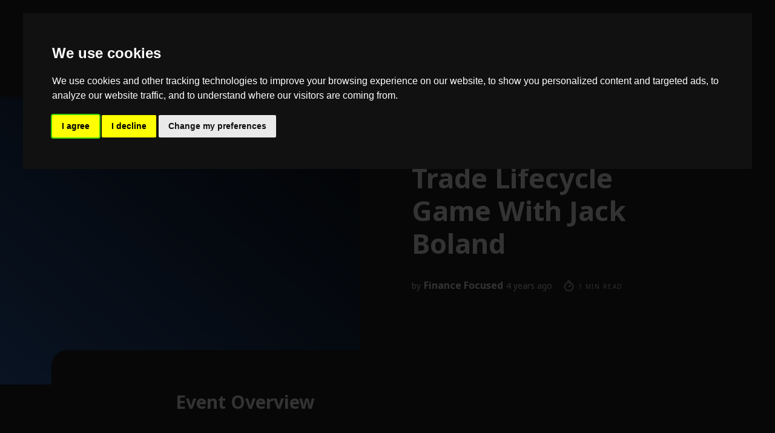

--- FILE ---
content_type: text/html; charset=utf-8
request_url: https://finfoc.com/trade-lifecycle-game-with-jack-boland/
body_size: 9902
content:
<!DOCTYPE html>
<html lang="en">
	<head>
		<meta charset="utf-8">
		<meta http-equiv="X-UA-Compatible" content="IE=edge">
		<title>Trade Lifecycle Game With Jack Boland</title>
		<meta name="HandheldFriendly" content="True">
		<meta name="MobileOptimized" content="320">
		<meta name="viewport" content="width=device-width, initial-scale=1">
		<link rel="preconnect" href="https://fonts.gstatic.com">
<link href="https://fonts.googleapis.com/css2?family=Noto+Sans:ital,wght@0,400;0,700;1,400;1,700&display=swap" rel="stylesheet">		<link rel="stylesheet" type="text/css" href="/assets/css/screen.css?v=03630822a4">
		<meta name="description" content="Multi-Hedge Fund Equities Trader runs an interactive trading session on Sunday 3rd October at 11am" />
    <link rel="canonical" href="https://finfoc.com/trade-lifecycle-game-with-jack-boland/" />
    <meta name="referrer" content="no-referrer-when-downgrade" />
    <link rel="amphtml" href="https://finfoc.com/trade-lifecycle-game-with-jack-boland/amp/" />
    
    <meta property="og:site_name" content="Finance Focused" />
    <meta property="og:type" content="article" />
    <meta property="og:title" content="Trade Lifecycle Game With Jack Boland" />
    <meta property="og:description" content="Multi-Hedge Fund Equities Trader runs an interactive trading session on Sunday 3rd October at 11am" />
    <meta property="og:url" content="https://finfoc.com/trade-lifecycle-game-with-jack-boland/" />
    <meta property="og:image" content="https://cdn.finfoc.com/2021/09/MR-Pic-1.png" />
    <meta property="article:published_time" content="2021-09-28T14:56:46.000Z" />
    <meta property="article:modified_time" content="2021-09-29T15:04:17.000Z" />
    
    <meta property="article:publisher" content="https://www.facebook.com/finfoc" />
    <meta name="twitter:card" content="summary_large_image" />
    <meta name="twitter:title" content="Trade Lifecycle Game With Jack Boland" />
    <meta name="twitter:description" content="Multi-Hedge Fund Equities Trader runs an interactive trading session on Sunday 3rd October at 11am" />
    <meta name="twitter:url" content="https://finfoc.com/trade-lifecycle-game-with-jack-boland/" />
    <meta name="twitter:image" content="https://cdn.finfoc.com/2021/09/MR-Pic-1.png" />
    <meta name="twitter:label1" content="Written by" />
    <meta name="twitter:data1" content="Finance Focused" />
    <meta name="twitter:label2" content="Filed under" />
    <meta name="twitter:data2" content="" />
    <meta name="twitter:site" content="@finfoc1" />
    
    <script type="application/ld+json">
{
    "@context": "https://schema.org",
    "@type": "Article",
    "publisher": {
        "@type": "Organization",
        "name": "Finance Focused",
        "url": "https://finfoc.com/",
        "logo": {
            "@type": "ImageObject",
            "url": "https://finfoc.com/favicon.ico",
            "width": 48,
            "height": 48
        }
    },
    "author": {
        "@type": "Person",
        "name": "Finance Focused",
        "image": {
            "@type": "ImageObject",
            "url": "https://static.ghost.org/v4.0.0/images/ghost-user.png",
            "width": 400,
            "height": 400
        },
        "url": "https://finfoc.com/author/ghost/",
        "sameAs": [
            "https://finfoc.com"
        ]
    },
    "headline": "Trade Lifecycle Game With Jack Boland",
    "url": "https://finfoc.com/trade-lifecycle-game-with-jack-boland/",
    "datePublished": "2021-09-28T14:56:46.000Z",
    "dateModified": "2021-09-29T15:04:17.000Z",
    "image": {
        "@type": "ImageObject",
        "url": "https://cdn.finfoc.com/2021/09/MR-Pic-1.png"
    },
    "description": "Multi-Hedge Fund Equities Trader runs an interactive trading session on Sunday 3rd October at 11am",
    "mainEntityOfPage": {
        "@type": "WebPage",
        "@id": "https://finfoc.com/"
    }
}
    </script>

    <meta name="generator" content="Ghost 5.7" />
    <link rel="alternate" type="application/rss+xml" title="Finance Focused" href="https://finfoc.com/home/rss/" />
    <script defer src="https://cdn.jsdelivr.net/npm/@tryghost/portal@~2.3/umd/portal.min.js" data-ghost="https://finfoc.com/" data-key="2d629594c3af77dd1feb1b1720" data-api="https://finfoc.com/ghost/api/content/" crossorigin="anonymous"></script><style id="gh-members-styles">.gh-post-upgrade-cta-content,
.gh-post-upgrade-cta {
    display: flex;
    flex-direction: column;
    align-items: center;
    font-family: -apple-system, BlinkMacSystemFont, 'Segoe UI', Roboto, Oxygen, Ubuntu, Cantarell, 'Open Sans', 'Helvetica Neue', sans-serif;
    text-align: center;
    width: 100%;
    color: #ffffff;
    font-size: 16px;
}

.gh-post-upgrade-cta-content {
    border-radius: 8px;
    padding: 40px 4vw;
}

.gh-post-upgrade-cta h2 {
    color: #ffffff;
    font-size: 28px;
    letter-spacing: -0.2px;
    margin: 0;
    padding: 0;
}

.gh-post-upgrade-cta p {
    margin: 20px 0 0;
    padding: 0;
}

.gh-post-upgrade-cta small {
    font-size: 16px;
    letter-spacing: -0.2px;
}

.gh-post-upgrade-cta a {
    color: #ffffff;
    cursor: pointer;
    font-weight: 500;
    box-shadow: none;
    text-decoration: underline;
}

.gh-post-upgrade-cta a:hover {
    color: #ffffff;
    opacity: 0.8;
    box-shadow: none;
    text-decoration: underline;
}

.gh-post-upgrade-cta a.gh-btn {
    display: block;
    background: #ffffff;
    text-decoration: none;
    margin: 28px 0 0;
    padding: 8px 18px;
    border-radius: 4px;
    font-size: 16px;
    font-weight: 600;
}

.gh-post-upgrade-cta a.gh-btn:hover {
    opacity: 0.92;
}</style><script async src="https://js.stripe.com/v3/"></script>
    <script defer src="https://cdn.jsdelivr.net/npm/@tryghost/sodo-search@~1.1/umd/sodo-search.min.js" data-key="2d629594c3af77dd1feb1b1720" data-styles="https://cdn.jsdelivr.net/npm/@tryghost/sodo-search@~1.1/umd/main.css" data-sodo-search="https://finfoc.com/" crossorigin="anonymous"></script>
    <script defer src="/public/cards.min.js?v=03630822a4"></script>
    <link rel="stylesheet" type="text/css" href="/public/cards.min.css?v=03630822a4">
    <style>
.dark-version{--color-font:#fff;--color-font-button:#0b0b0b;--color-alert-red:#f74856;--color-alert-orange:#ff970d;--color-body:#222327;--color-featured-label:#1a1a1a;--color-featured-label-mobile:#222327;--color-search-icon:#717171;--color-underline-link:#414242;--color-table-border:#414242;--color-figcaption:#c3c6c7;--color-hover-dot:#717171;--color-bg-textarea:#28292e;--color-bg-code:#32343a;--color-bg-tag:#414242;--color-bg-featured-label:#fff;--color-bg-featured-label-mobile:#f4f4f4;--color-bg-elements:#28292e;--color-bg-button-membership:#e2e5ed;--color-elements-one:#414242;--color-elements-two:#717171;--color-elements-white:#fff;--gradient-gray-start:#2b2d32;--gradient-gray-end:#32343a}.switch{position:relative;width:12px;height:12px;cursor:pointer;border-radius:40px;border:3px solid var(--color-search-icon);display:inline-block;z-index:999;margin-bottom:-4px}.switch::after{position:absolute;width:7px;height:12px;cursor:pointer;background-color:var(--color-search-icon);left:-1px;top:0;bottom:0;content:''}@media (max-width:1024px){.switch{display:none!important}}
</style>
<style>.post-progress{position:fixed;z-index:90;top:0;right:0;left:0;width:100%;height:8px;transition:opacity .15s ease-out .3s;border:none;outline:none;-webkit-appearance:none;-moz-appearance:none;appearance:none}.post-progress:not([value]){display:none}.post-progress,.post-progress[value]::-webkit-progress-bar{background-color:transparent}.post-progress[value]::-webkit-progress-value{background-color:var(--ghost-accent-color)}.post-progress[value]::-moz-progress-bar{background-color:var(--ghost-accent-color)}.post-progress[value='1']{opacity:0}</style>
<script defer data-domain="finfoc.com" src="https://plausible.io/js/plausible.js"></script><style>:root {--ghost-accent-color: #79CAE7;}</style>
	</head>
	<body class="post-template tag-events tag-hash-blue tag-hash-post-blue global-hash-blue global-hash-dark-version global-events global-fund-stock-picks global-global-markets-update global-hash-large global-hash-no-author global-podcasts global-hash-post-authors-disable global-hash-post-blue">
		<div class="global-wrap">
			<div class="section-content-wrap">
				<div class="section-header wrap">
	<header class="header-wrap flex">
		<div class="header-logo">
			<a class="no-logo" href="https://finfoc.com/home">Finance Focused</a>
		</div>
		<div class="header-nav">
			<nav class="nav-wrap">
				<label for="toggle" class="nav-label hamburger hamburger-minus">
					<span class="hamburger-box">
						<span class="hamburger-inner"></span>
					</span>
				</label>
				<input type="checkbox" id="toggle" class="nav-toggle">
				<ul class="nav-list">
					
<li class="nav-list-item">
	<a href="https://finfoc.com/home/" class="nav-link">Home</a>
	<span class="nav-dot"></span>
</li>
<li class="nav-list-item">
	<a href="https://www.linkedin.com/company/finfoc/?viewAsMember=true" class="nav-link">Community</a>
	<span class="nav-dot"></span>
</li>
<li class="nav-list-item">
	<a href="https://finfoc.com/collections/" class="nav-link">Collections</a>
	<span class="nav-dot"></span>
</li>
<li class="nav-list-item">
	<a href="https://finfoc.com/welcome-to-finance-focused/" class="nav-link">About us</a>
	<span class="nav-dot"></span>
</li>

					<li class="section-members-login-panel">
	<a class="members-signin" href="https://finfoc.com/signin/">Sign in</a>
	<a class="members-signup" href="https://finfoc.com/signup/">Sign up</a>
</li>					<li id="switch" class="nav-list-item switch" onclick="toggleTheme()"></li>
					<li class="nav-list-item search-open"><span>Search</span><svg role="img" viewBox="0 0 24 24" xmlns="http://www.w3.org/2000/svg"><path d="M18.420346,15.5800244 L24,21.1596784 L21.1596784,24 L15.5800244,18.420346 C13.9925104,19.4717887 12.088789,20.0841064 10.0420532,20.0841064 C4.49598037,20.0841064 0,15.5881261 0,10.0420532 C0,4.49598037 4.49598037,0 10.0420532,0 C15.5881261,0 20.0841064,4.49598037 20.0841064,10.0420532 C20.0841064,12.088789 19.4717887,13.9925104 18.420346,15.5800244 Z M10.0420532,16.0672851 C13.3696969,16.0672851 16.0672851,13.3696969 16.0672851,10.0420532 C16.0672851,6.71440951 13.3696969,4.01682129 10.0420532,4.01682129 C6.71440951,4.01682129 4.01682129,6.71440951 4.01682129,10.0420532 C4.01682129,13.3696969 6.71440951,16.0672851 10.0420532,16.0672851 Z"/></svg></li>				</ul>
			</nav>
		</div>
	</header>
</div>
				<article>
	<div class="section-featured is-featured-image">
	<div class="featured-image" style="background-image: url(https://cdn.finfoc.com/2021/09/MR-Pic-1.png)"></div>
	<div class="featured-wrap flex">
			<div class="featured-content">
				<div class="tags-wrap">
				</div>
				<h1 class="white">Trade Lifecycle Game With Jack Boland</h1>
				<div class="item-meta white">
					<span>by</span>
					<a href="/author/ghost/">Finance Focused</a>
					<time datetime="2021-09-28">4 years ago</time>
					<span class="reading-time"><svg role="img" viewBox="0 0 24 24" xmlns="http://www.w3.org/2000/svg"> <path d="M10.1907692,24 C4.5625628,24 0,19.4374372 0,13.8092308 C0,8.18102433 4.5625628,3.61846154 10.1907692,3.61846154 C15.8189757,3.61846154 20.3815385,8.18102433 20.3815385,13.8092308 C20.3815385,19.4374372 15.8189757,24 10.1907692,24 Z M10.1907692,22 C14.7144062,22 18.3815385,18.3328677 18.3815385,13.8092308 C18.3815385,9.28559383 14.7144062,5.61846154 10.1907692,5.61846154 C5.6671323,5.61846154 2,9.28559383 2,13.8092308 C2,18.3328677 5.6671323,22 10.1907692,22 Z" id="Oval"></path><path d="M7.53230769,2.32923077 C6.98002294,2.32923077 6.53230769,1.88151552 6.53230769,1.32923077 C6.53230769,0.776946019 6.98002294,0.329230769 7.53230769,0.329230769 L12.9225711,0.329230769 C13.4748559,0.329230769 13.9225711,0.776946019 13.9225711,1.32923077 C13.9225711,1.88151552 13.4748559,2.32923077 12.9225711,2.32923077 L7.53230769,2.32923077 Z" id="Line-2"></path><path d="M13.2928932,9.29289322 C13.6834175,8.90236893 14.3165825,8.90236893 14.7071068,9.29289322 C15.0976311,9.68341751 15.0976311,10.3165825 14.7071068,10.7071068 L10.897876,14.5163376 C10.5073517,14.9068618 9.87418674,14.9068618 9.48366245,14.5163376 C9.09313816,14.1258133 9.09313816,13.4926483 9.48366245,13.102124 L13.2928932,9.29289322 Z" id="Line"></path></svg> 1 min read</span>
				</div>
		</div>
	</div>
</div>	<div class="section-post wrap">
		<div class="post-wrap  no-access">
			<div class="members-teaser">
				<h3 id="event-overview">Event Overview </h3><p>“Trading” is often quoted and the concept is understood but the actual mechanics of what constitutes a trade/trading is often very misunderstood! Each and every trade, regardless of asset class, follows a specific life cycle and truly understanding why/how and the mechanics of trading can be a significant differentiator when applying for roles.</p><h3 id="this-session-with-jack-will-cover">This session with Jack will cover:</h3><p>• What a trade is <br>• The different types of trades <br>• Trading Execution<br>• Idea generation <br>• Real order books for trading</p><h3 id="leader-overview">Leader Overview </h3><p>Throughout my studies, I always benefited from learning from industry professionals, as well as through my university lecturers. My passion to teach stems from wanting to help students navigate the confusing world of finance and hopefully not make some of the mistakes I made along the way!</p><h3 id="leader-experience">Leader Experience</h3><p>• Multi-Hedge Fund Equities Trader <br>• Ex-BlackRock Equities Trader<br>• The London School of Economics</p><h3 id="event-details">Event Details</h3><ul><li>Sunday 3rd October </li><li>11 am BST</li><li><strong>Online (Pro Members Only)</strong></li></ul>
			</div>
			<div class="members-cta members-cta-white">
	<h2 class="members-cta-title members-cta-white">This post is for paying subscribers only</h2>
	<p>Sign up now and upgrade your account to read the post and get access to the full library of posts for paying subscribers only.</p>
	<a class="members-cta-button global-button" href="https://finfoc.com/signup/">Sign up now</a>
	<small>Already have an account? <a class="members-cta-white" href="https://finfoc.com/signin/">Sign in</a></small>
</div>
		</div>
		<div class="post-meta">
			<div class="post-share">
	<a class="twitter" href="https://twitter.com/intent/tweet?text=Trade%20Lifecycle%20Game%20With%20Jack%20Boland&amp;url=https://finfoc.com/trade-lifecycle-game-with-jack-boland/" target="_blank" rel="noopener"><svg class="global-svg" role="img" viewBox="0 0 24 24" xmlns="http://www.w3.org/2000/svg"><path d="M23.954 4.569c-.885.389-1.83.654-2.825.775 1.014-.611 1.794-1.574 2.163-2.723-.951.555-2.005.959-3.127 1.184-.896-.959-2.173-1.559-3.591-1.559-2.717 0-4.92 2.203-4.92 4.917 0 .39.045.765.127 1.124C7.691 8.094 4.066 6.13 1.64 3.161c-.427.722-.666 1.561-.666 2.475 0 1.71.87 3.213 2.188 4.096-.807-.026-1.566-.248-2.228-.616v.061c0 2.385 1.693 4.374 3.946 4.827-.413.111-.849.171-1.296.171-.314 0-.615-.03-.916-.086.631 1.953 2.445 3.377 4.604 3.417-1.68 1.319-3.809 2.105-6.102 2.105-.39 0-.779-.023-1.17-.067 2.189 1.394 4.768 2.209 7.557 2.209 9.054 0 13.999-7.496 13.999-13.986 0-.209 0-.42-.015-.63.961-.689 1.8-1.56 2.46-2.548l-.047-.02z"/></svg></a>
	<a class="facebook" href="https://www.facebook.com/sharer/sharer.php?u=https://finfoc.com/trade-lifecycle-game-with-jack-boland/" target="_blank" rel="noopener"><svg class="global-svg" role="img" viewBox="0 0 24 24" xmlns="http://www.w3.org/2000/svg"><path d="M23.9981 11.9991C23.9981 5.37216 18.626 0 11.9991 0C5.37216 0 0 5.37216 0 11.9991C0 17.9882 4.38789 22.9522 10.1242 23.8524V15.4676H7.07758V11.9991H10.1242V9.35553C10.1242 6.34826 11.9156 4.68714 14.6564 4.68714C15.9692 4.68714 17.3424 4.92149 17.3424 4.92149V7.87439H15.8294C14.3388 7.87439 13.8739 8.79933 13.8739 9.74824V11.9991H17.2018L16.6698 15.4676H13.8739V23.8524C19.6103 22.9522 23.9981 17.9882 23.9981 11.9991Z"/></svg></a>
</div>
		</div>
	</div>
</article>
<aside class="section-prev-next">
    <div class="prev-next-wrap">
        <a href="/pitching-stocks-with-marc-rudajev/" class="prev-post post tag-events tag-hash-blue tag-hash-post-blue is-image">
            <div class="prev-next-image" style="background-image: url(https://cdn.finfoc.com/2021/09/MR-Pic-2.png)"></div>
            <section class="prev-next-title">
                <h5>Newer Post</h5>
                <h3>Pitching Stocks With Marc Rudajev</h3>
            </section>
        </a>
        <a href="/pfizer-to-acquire-trillium-therapeutics/" class="next-post post tag-ma-deal-summary tag-financial-advisory is-image">
            <div class="prev-next-image" style="background-image: url(https://cdn.finfoc.com/2021/09/spencer-davis-rxTTNlar62o-unsplash--1-.jpg)"></div>
            <section class="prev-next-title">
                <h5>Older Post</h5>
                <h3>Pfizer to Acquire Trillium Therapeutics for $2.26 Billion</h3>
            </section>
        </a>
    </div>
</aside>
			</div>
			<footer class="section-footer">
	<div class="footer-wrap wrap flex">
		<div class="footer-logo flex">
			<a class="no-logo" href="https://finfoc.com/home">Finance Focused</a>
		</div>
		<div class="footer-nav">
			<ul class="nav-list">
				



<li class="nav-list-item">
	<a href="https://finfoc.com/privacy-policy/" class="nav-link">Data &amp; privacy</a>
	<span class="nav-dot"></span>
</li>
<li class="nav-list-item">
	<a href="https://finfoc.com/contact/" class="nav-link">Contact</a>
	<span class="nav-dot"></span>
</li>

			</ul>
		</div>
		<div class="footer-social-links flex">
			<a href="https://www.facebook.com/finfoc" aria-label="link Facebook"><svg class="global-svg" role="img" viewBox="0 0 24 24" xmlns="http://www.w3.org/2000/svg"><path d="M23.9981 11.9991C23.9981 5.37216 18.626 0 11.9991 0C5.37216 0 0 5.37216 0 11.9991C0 17.9882 4.38789 22.9522 10.1242 23.8524V15.4676H7.07758V11.9991H10.1242V9.35553C10.1242 6.34826 11.9156 4.68714 14.6564 4.68714C15.9692 4.68714 17.3424 4.92149 17.3424 4.92149V7.87439H15.8294C14.3388 7.87439 13.8739 8.79933 13.8739 9.74824V11.9991H17.2018L16.6698 15.4676H13.8739V23.8524C19.6103 22.9522 23.9981 17.9882 23.9981 11.9991Z"/></svg></a>
			<a href="https://twitter.com/finfoc1" aria-label="link Twitter"><svg class="global-svg" role="img" viewBox="0 0 24 24" xmlns="http://www.w3.org/2000/svg"><path d="M23.954 4.569c-.885.389-1.83.654-2.825.775 1.014-.611 1.794-1.574 2.163-2.723-.951.555-2.005.959-3.127 1.184-.896-.959-2.173-1.559-3.591-1.559-2.717 0-4.92 2.203-4.92 4.917 0 .39.045.765.127 1.124C7.691 8.094 4.066 6.13 1.64 3.161c-.427.722-.666 1.561-.666 2.475 0 1.71.87 3.213 2.188 4.096-.807-.026-1.566-.248-2.228-.616v.061c0 2.385 1.693 4.374 3.946 4.827-.413.111-.849.171-1.296.171-.314 0-.615-.03-.916-.086.631 1.953 2.445 3.377 4.604 3.417-1.68 1.319-3.809 2.105-6.102 2.105-.39 0-.779-.023-1.17-.067 2.189 1.394 4.768 2.209 7.557 2.209 9.054 0 13.999-7.496 13.999-13.986 0-.209 0-.42-.015-.63.961-.689 1.8-1.56 2.46-2.548l-.047-.02z"/></svg></a>
			

<a href="https://www.instagram.com/finfoc/" aria-label="link Instagram"><svg class="global-svg" role="img" viewBox="0 0 24 24" xmlns="http://www.w3.org/2000/svg"><path d="M12 0C8.74 0 8.333.015 7.053.072 5.775.132 4.905.333 4.14.63c-.789.306-1.459.717-2.126 1.384S.935 3.35.63 4.14C.333 4.905.131 5.775.072 7.053.012 8.333 0 8.74 0 12s.015 3.667.072 4.947c.06 1.277.261 2.148.558 2.913.306.788.717 1.459 1.384 2.126.667.666 1.336 1.079 2.126 1.384.766.296 1.636.499 2.913.558C8.333 23.988 8.74 24 12 24s3.667-.015 4.947-.072c1.277-.06 2.148-.262 2.913-.558.788-.306 1.459-.718 2.126-1.384.666-.667 1.079-1.335 1.384-2.126.296-.765.499-1.636.558-2.913.06-1.28.072-1.687.072-4.947s-.015-3.667-.072-4.947c-.06-1.277-.262-2.149-.558-2.913-.306-.789-.718-1.459-1.384-2.126C21.319 1.347 20.651.935 19.86.63c-.765-.297-1.636-.499-2.913-.558C15.667.012 15.26 0 12 0zm0 2.16c3.203 0 3.585.016 4.85.071 1.17.055 1.805.249 2.227.415.562.217.96.477 1.382.896.419.42.679.819.896 1.381.164.422.36 1.057.413 2.227.057 1.266.07 1.646.07 4.85s-.015 3.585-.074 4.85c-.061 1.17-.256 1.805-.421 2.227-.224.562-.479.96-.899 1.382-.419.419-.824.679-1.38.896-.42.164-1.065.36-2.235.413-1.274.057-1.649.07-4.859.07-3.211 0-3.586-.015-4.859-.074-1.171-.061-1.816-.256-2.236-.421-.569-.224-.96-.479-1.379-.899-.421-.419-.69-.824-.9-1.38-.165-.42-.359-1.065-.42-2.235-.045-1.26-.061-1.649-.061-4.844 0-3.196.016-3.586.061-4.861.061-1.17.255-1.814.42-2.234.21-.57.479-.96.9-1.381.419-.419.81-.689 1.379-.898.42-.166 1.051-.361 2.221-.421 1.275-.045 1.65-.06 4.859-.06l.045.03zm0 3.678c-3.405 0-6.162 2.76-6.162 6.162 0 3.405 2.76 6.162 6.162 6.162 3.405 0 6.162-2.76 6.162-6.162 0-3.405-2.76-6.162-6.162-6.162zM12 16c-2.21 0-4-1.79-4-4s1.79-4 4-4 4 1.79 4 4-1.79 4-4 4zm7.846-10.405c0 .795-.646 1.44-1.44 1.44-.795 0-1.44-.646-1.44-1.44 0-.794.646-1.439 1.44-1.439.793-.001 1.44.645 1.44 1.439z"/></svg></a>
<a href="https://www.linkedin.com/company/finfoc" aria-label="link Linkedin"><svg class="global-svg" role="img" viewBox="0 0 24 24" xmlns="http://www.w3.org/2000/svg"><path d="M20.447 20.452h-3.554v-5.569c0-1.328-.027-3.037-1.852-3.037-1.853 0-2.136 1.445-2.136 2.939v5.667H9.351V9h3.414v1.561h.046c.477-.9 1.637-1.85 3.37-1.85 3.601 0 4.267 2.37 4.267 5.455v6.286zM5.337 7.433c-1.144 0-2.063-.926-2.063-2.065 0-1.138.92-2.063 2.063-2.063 1.14 0 2.064.925 2.064 2.063 0 1.139-.925 2.065-2.064 2.065zm1.782 13.019H3.555V9h3.564v11.452zM22.225 0H1.771C.792 0 0 .774 0 1.729v20.542C0 23.227.792 24 1.771 24h20.451C23.2 24 24 23.227 24 22.271V1.729C24 .774 23.2 0 22.222 0h.003z"/></svg></a>
		</div>
	</div>
	<div class="footer-copyright">
		&copy; 2026 <a href="https://finfoc.com">Finance Focused</a>. All Right Reserved.
	</div>
</footer>
		</div>
		<div id="notifications" class="global-notification">
	<div class="subscribe">You’ve successfully subscribed to Finance Focused</div>
	<div class="signin">Welcome back! You’ve successfully signed in.</div>
	<div class="signup">Great! You’ve successfully signed up.</div>
	<div class="expired">Your link has expired</div>
	<div class="checkout-success">Success! Check your email for magic link to sign-in.</div>
</div>
		<div class="section-search flex" id="search">
	<div class="search-close"><svg role="img" viewBox="0 0 24 24" xmlns="http://www.w3.org/2000/svg"><path d="M15.4285714,12 L24,20.5714286 L20.5714286,24 L12,15.4285714 L3.42857143,24 L3.55271368e-15,20.5714286 L8.57142857,12 L5.32907052e-15,3.42857143 L3.42857143,3.55271368e-15 L12,8.57142857 L20.5714286,3.55271368e-15 L24,3.42857143 L15.4285714,12 Z"/></svg></div>
	<div class="search-image" style="background-image: url(https://static.ghost.org/v4.0.0/images/publication-cover.jpg)">
	</div>
	<div class="search-wrap">
		<div class="search-content">
			<form class="search-form flex" onsubmit="return false">
				<input type="text" class="search-input" placeholder="Type your keywords..." aria-label="Type your keywords...">
			</form>
			<div class="search-meta">
				<span class="search-info-wrap">Please enter at least 3 characters</span>
				<span class="search-counter-wrap hide">
					<span class="counter-results">0</span>
				Results for your search</span>
			</div>
			<div class="search-results">
			</div>
			<div class="search-suggestion flex">
				<div class="search-suggestion-tags">
	<h3>May we suggest a tag?</h3>
	<a class="post-tag global-tag" href="/tag/financial-advisory/">Financial Advisory</a>
	<a class="post-tag global-tag" href="/tag/markets/">Global Markets</a>
	<a class="post-tag global-tag" href="/tag/fundamentals/">Fundamentals</a>
	<a class="post-tag global-tag" href="/tag/investment-management/">Investment Management</a>
	<a class="post-tag global-tag" href="/tag/ma-deal-summary/">M&amp;A Deal Summary</a>
	<a class="post-tag global-tag" href="/tag/fa/">M&amp;A</a>
	<a class="post-tag global-tag" href="/tag/newsletters/">Newsletters</a>
	<a class="post-tag global-tag" href="/tag/reports/">Individual Reports</a>
	<a class="post-tag global-tag" href="/tag/ficc/">FICC</a>
	<a class="post-tag global-tag" href="/tag/equities/">Equities</a>
	<a class="post-tag global-tag" href="/tag/industry-coverage/">Industry Coverage</a>
	<a class="post-tag global-tag" href="/tag/esg/">ESG</a>
	<a class="post-tag global-tag" href="/tag/careers/">Careers</a>
	<a class="post-tag global-tag" href="/tag/sentiment-reports/">Sentiment Reports</a>
	<a class="post-tag global-tag" href="/tag/er/">Equity Research</a>
	<a class="post-tag global-tag" href="/tag/investing/">Investing</a>
	<a class="post-tag global-tag" href="/tag/personal-finance/">Personal Finance</a>
	<a class="post-tag global-tag" href="/tag/mas/">MAS</a>
	<a class="post-tag global-tag" href="/tag/ipo/">IPO</a>
	<a class="post-tag global-tag" href="/tag/etfs/">ETFs</a>
</div>
				<div class="search-suggestion-authors">
	<h3>May we suggest an author?</h3>
	<a class="post-tag global-tag" href="/author/admin/">FF Admin</a>
	<a class="post-tag global-tag" href="/author/ghost/">Finance Focused</a>
	<a class="post-tag global-tag" href="/author/salman/">Salman</a>
	<a class="post-tag global-tag" href="/author/fund-team/">Fund Team</a>
	<a class="post-tag global-tag" href="/author/gus/">Gus Wilkinson</a>
	<a class="post-tag global-tag" href="/author/mayowa/">Mayowa Joseph</a>
	<a class="post-tag global-tag" href="/author/tom/">Tom Wookey</a>
	<a class="post-tag global-tag" href="/author/prem/">Prem Chowdhry</a>
	<a class="post-tag global-tag" href="/author/rohan/">Rohan Regmi</a>
	<a class="post-tag global-tag" href="/author/diana/">Diana Luc</a>
	<a class="post-tag global-tag" href="/author/amaan/">Amaan Naqvi</a>
	<a class="post-tag global-tag" href="/author/neema/">Neema Nabavian</a>
	<a class="post-tag global-tag" href="/author/claire/">Claire Willemse</a>
	<a class="post-tag global-tag" href="/author/jan/">Jan Ortonowski</a>
	<a class="post-tag global-tag" href="/author/melvin/">Melvin Taieb</a>
	<a class="post-tag global-tag" href="/author/leon/">Leon Zhang</a>
	<a class="post-tag global-tag" href="/author/francisco/">Francisco Terpolilli</a>
	<a class="post-tag global-tag" href="/author/shakir/">Shakir</a>
	<a class="post-tag global-tag" href="/author/pragun/">Pragun Singh</a>
	<a class="post-tag global-tag" href="/author/danissa/">Danissa Wan</a>
</div>
			</div>
		</div>
		<div class="search-footer">
			<a href="https://finfoc.com/home">Finance Focused.</a>
			<span>Learn from the Best.</span>
		</div>
	</div>
</div>
<script>
var searchPublished = 'Published',
	searchFeaturedIcon = '<svg role="img" viewBox="0 0 24 24" xmlns="http://www.w3.org/2000/svg"><path d="M22.9712403,8.05987765 L16.2291373,8.05987765 L12.796794,0.459688839 C12.5516266,-0.153229613 11.4483734,-0.153229613 11.0806223,0.459688839 L7.64827899,8.05987765 L0.906176009,8.05987765 C0.538424938,8.05987765 0.170673866,8.30504503 0.0480901758,8.6727961 C-0.0744935148,9.04054717 0.0480901758,9.40829825 0.293257557,9.65346563 L5.31918887,14.3116459 L3.11268244,22.4021694 C2.99009875,22.7699205 3.11268244,23.1376716 3.48043351,23.382839 C3.72560089,23.6280063 4.21593565,23.6280063 4.46110303,23.5054227 L11.9387082,19.2149935 L19.4163133,23.5054227 C19.538897,23.6280063 19.6614807,23.6280063 19.906648,23.6280063 C20.1518154,23.6280063 20.2743991,23.5054227 20.5195665,23.382839 C20.7647339,23.1376716 20.8873176,22.7699205 20.8873176,22.4021694 L18.6808111,14.3116459 L23.7067424,9.65346563 C23.9519098,9.40829825 24.0744935,9.04054717 23.9519098,8.6727961 C23.7067424,8.30504503 23.3389914,8.05987765 22.9712403,8.05987765 Z"/></svg>',
	searchHost = 'https://finfoc.com',
	searchKey = "9ac4444761b3eda495cc84d837"
,
	searchAPI = searchHost+'/ghost/api/v4/content/posts/?key='+searchKey+'&limit=all&fields=url,title,featured,published_at,custom_excerpt,visibility,html'
</script>
		<script src="/assets/js/post.js?v=03630822a4"></script>
		<script src="/assets/js/global.js?v=03630822a4"></script>
		<script src="/assets/js/ityped.js?v=03630822a4"></script>
		
		<script>
!function(){"use strict";const p=new URLSearchParams(window.location.search),isAction=p.has("action"),isStripe=p.has("stripe"),success=p.get("success"),action=p.get("action"),stripe=p.get("stripe"),n=document.getElementById("notifications"),a="is-subscribe",b="is-signin",c="is-signup",d="is-expired",e="is-checkout-success";p&&(isAction&&(action=="subscribe"&&success=="true"&&n.classList.add(a),action=="signin"&&success=="true"&&n.classList.add(b),action=="signup"&&success=="true"&&n.classList.add(c),success=="false"&&n.classList.add(d)),isStripe&&stripe=="success"&&n.classList.add(e),(isAction||isStripe)&&setTimeout(function(){window.history.replaceState(null,null,window.location.pathname),n.classList.remove(a,b,c,d,e)},5000))}();
</script>

		<script>
function setTheme(themeName) {
   localStorage.setItem('theme', themeName);
   const root = document.getElementsByTagName('html')[0];
   root.className = themeName;
}
    
function toggleTheme() {
   if (localStorage.getItem('theme') === 'dark-version') {
      setTheme('light-version');
   } else {
      setTheme('dark-version');
   }
}
(function() {
   if (localStorage.getItem('theme') === 'dark-version') {
      setTheme('dark-version');
   } else {
      setTheme('light-version');
   }
})();
</script>


<script>const readingProgress=(e,t)=>{const o=document.querySelector(e),n=document.querySelector(t),a=()=>{const e=o.getBoundingClientRect(),t=window.innerHeight/2;Math.round(n.max-n.value);e.top>t&&(n.value=0),e.top<t&&(n.value=n.max),e.top<=t&&e.bottom>=t&&(n.value=n.max*Math.abs(e.top-t)/e.height),window.addEventListener("scroll",a)};window.addEventListener("scroll",a)};!function(){const a=document.querySelector(".post-progress");a&&readingProgress(".section-post",".post-progress")}();</script>

<script>
var links = document.querySelectorAll('a');
links.forEach((link) => {
    var a = new RegExp('/' + window.location.host + '/');
    if(!a.test(link.href)) {
      	link.addEventListener('click', (event) => {
            event.preventDefault();
            event.stopPropagation();
            window.open(link.href, '_blank');
        });
    }
});
</script>

<!-- Cookie Consent by https://www.FreePrivacyPolicy.com -->
<script type="text/javascript" src="//www.freeprivacypolicy.com/public/cookie-consent/4.0.0/cookie-consent.js" charset="UTF-8"></script>
<script type="text/javascript" charset="UTF-8">
document.addEventListener('DOMContentLoaded', function () {
cookieconsent.run({"notice_banner_type":"interstitial","consent_type":"express","palette":"dark","language":"en","page_load_consent_levels":["strictly-necessary"],"notice_banner_reject_button_hide":false,"preferences_center_close_button_hide":false,"website_name":"Finance Focused","open_preferences_center_selector":"#open_preferences_center","website_privacy_policy_url":"https://finfoc.com/privacy-policy"});
});
</script>

<!-- Unnamed script -->
<script type="text/plain" cookie-consent="tracking" id="hs-script-loader" async defer src="//js.hs-scripts.com/20662578.js"></script>
<!-- end of Unnamed script-->

<!-- End Cookie Consent -->
	</body>
</html>
